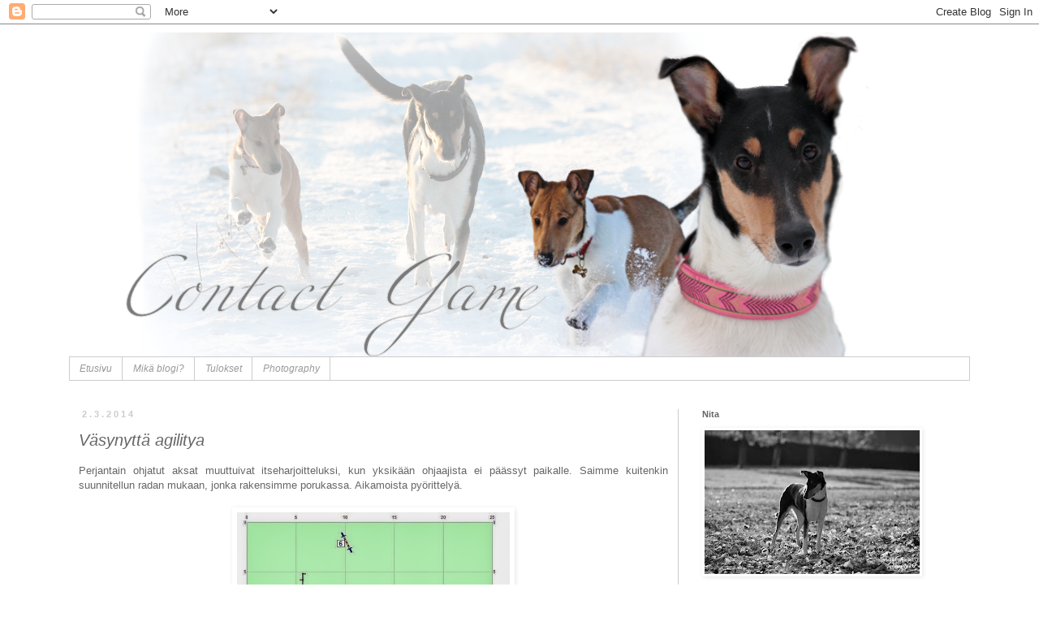

--- FILE ---
content_type: text/html; charset=UTF-8
request_url: https://contactgame.blogspot.com/2014/03/vasynytta-agilitya.html
body_size: 16863
content:
<!DOCTYPE html>
<html class='v2' dir='ltr' lang='fi'>
<head>
<link href='https://www.blogger.com/static/v1/widgets/4128112664-css_bundle_v2.css' rel='stylesheet' type='text/css'/>
<meta content='width=1100' name='viewport'/>
<meta content='text/html; charset=UTF-8' http-equiv='Content-Type'/>
<meta content='blogger' name='generator'/>
<link href='https://contactgame.blogspot.com/favicon.ico' rel='icon' type='image/x-icon'/>
<link href='http://contactgame.blogspot.com/2014/03/vasynytta-agilitya.html' rel='canonical'/>
<link rel="alternate" type="application/atom+xml" title="Contact Game - Atom" href="https://contactgame.blogspot.com/feeds/posts/default" />
<link rel="alternate" type="application/rss+xml" title="Contact Game - RSS" href="https://contactgame.blogspot.com/feeds/posts/default?alt=rss" />
<link rel="service.post" type="application/atom+xml" title="Contact Game - Atom" href="https://www.blogger.com/feeds/2094006279256629441/posts/default" />

<link rel="alternate" type="application/atom+xml" title="Contact Game - Atom" href="https://contactgame.blogspot.com/feeds/3301298349962054274/comments/default" />
<!--Can't find substitution for tag [blog.ieCssRetrofitLinks]-->
<link href='https://blogger.googleusercontent.com/img/b/R29vZ2xl/AVvXsEiyu7zXNeS5PUhErNDgVOvp-RA9O_ZY8SKX_mB5193H1JACvoO906kmdzK-DSL42f-Hkzz7XknOxrRKvv6MHpnAzF1hLrBvqbf5FKUYJ47ONrLqtehqcnswLm9tLxrIK0rv49coVnPVA8Y/s1600/V__5185.jpg' rel='image_src'/>
<meta content='http://contactgame.blogspot.com/2014/03/vasynytta-agilitya.html' property='og:url'/>
<meta content='Väsynyttä agilitya' property='og:title'/>
<meta content=' Perjantain ohjatut aksat muuttuivat itseharjoitteluksi, kun yksikään ohjaajista ei päässyt paikalle. Saimme kuitenkin suunnitellun radan mu...' property='og:description'/>
<meta content='https://blogger.googleusercontent.com/img/b/R29vZ2xl/AVvXsEiyu7zXNeS5PUhErNDgVOvp-RA9O_ZY8SKX_mB5193H1JACvoO906kmdzK-DSL42f-Hkzz7XknOxrRKvv6MHpnAzF1hLrBvqbf5FKUYJ47ONrLqtehqcnswLm9tLxrIK0rv49coVnPVA8Y/w1200-h630-p-k-no-nu/V__5185.jpg' property='og:image'/>
<title>Contact Game: Väsynyttä agilitya</title>
<style id='page-skin-1' type='text/css'><!--
/*
-----------------------------------------------
Blogger Template Style
Name:     Simple
Designer: Blogger
URL:      www.blogger.com
----------------------------------------------- */
/* Content
----------------------------------------------- */
body {
font: normal normal 12px 'Trebuchet MS', Trebuchet, Verdana, sans-serif;
color: #666666;
background: transparent none repeat scroll top left;
padding: 0 0 0 0;
}
html body .region-inner {
min-width: 0;
max-width: 100%;
width: auto;
}
h2 {
font-size: 22px;
}
a:link {
text-decoration:none;
color: #2288bb;
}
a:visited {
text-decoration:none;
color: #888888;
}
a:hover {
text-decoration:underline;
color: #33aaff;
}
.body-fauxcolumn-outer .fauxcolumn-inner {
background: transparent none repeat scroll top left;
_background-image: none;
}
.body-fauxcolumn-outer .cap-top {
position: absolute;
z-index: 1;
height: 400px;
width: 100%;
}
.body-fauxcolumn-outer .cap-top .cap-left {
width: 100%;
background: transparent none repeat-x scroll top left;
_background-image: none;
}
.content-outer {
-moz-box-shadow: 0 0 0 rgba(0, 0, 0, .15);
-webkit-box-shadow: 0 0 0 rgba(0, 0, 0, .15);
-goog-ms-box-shadow: 0 0 0 #333333;
box-shadow: 0 0 0 rgba(0, 0, 0, .15);
margin-bottom: 1px;
}
.content-inner {
padding: 10px 40px;
}
.content-inner {
background-color: transparent;
}
/* Header
----------------------------------------------- */
.header-outer {
background: transparent none repeat-x scroll 0 -400px;
_background-image: none;
}
.Header h1 {
font: normal normal 40px 'Trebuchet MS',Trebuchet,Verdana,sans-serif;
color: transparent;
text-shadow: 0 0 0 rgba(0, 0, 0, .2);
}
.Header h1 a {
color: transparent;
}
.Header .description {
font-size: 18px;
color: #000000;
}
.header-inner .Header .titlewrapper {
padding: 22px 0;
}
.header-inner .Header .descriptionwrapper {
padding: 0 0;
}
/* Tabs
----------------------------------------------- */
.tabs-inner .section:first-child {
border-top: 0 solid #cccccc;
}
.tabs-inner .section:first-child ul {
margin-top: -1px;
border-top: 1px solid #cccccc;
border-left: 1px solid #cccccc;
border-right: 1px solid #cccccc;
}
.tabs-inner .widget ul {
background: transparent none repeat-x scroll 0 -800px;
_background-image: none;
border-bottom: 1px solid #cccccc;
margin-top: 0;
margin-left: -30px;
margin-right: -30px;
}
.tabs-inner .widget li a {
display: inline-block;
padding: .6em 1em;
font: italic normal 12px 'Trebuchet MS', Trebuchet, sans-serif;
color: #999999;
border-left: 1px solid transparent;
border-right: 1px solid #cccccc;
}
.tabs-inner .widget li:first-child a {
border-left: none;
}
.tabs-inner .widget li.selected a, .tabs-inner .widget li a:hover {
color: #666666;
background-color: #f3f3f3;
text-decoration: none;
}
/* Columns
----------------------------------------------- */
.main-outer {
border-top: 0 solid #cccccc;
}
.fauxcolumn-left-outer .fauxcolumn-inner {
border-right: 1px solid #cccccc;
}
.fauxcolumn-right-outer .fauxcolumn-inner {
border-left: 1px solid #cccccc;
}
/* Headings
----------------------------------------------- */
div.widget > h2,
div.widget h2.title {
margin: 0 0 1em 0;
font: normal bold 11px 'Trebuchet MS',Trebuchet,Verdana,sans-serif;
color: #666666;
}
/* Widgets
----------------------------------------------- */
.widget .zippy {
color: #999999;
text-shadow: 2px 2px 1px rgba(0, 0, 0, .1);
}
.widget .popular-posts ul {
list-style: none;
}
/* Posts
----------------------------------------------- */
h2.date-header {
font: normal bold 11px Arial, Tahoma, Helvetica, FreeSans, sans-serif;
}
.date-header span {
background-color: #ffffff;
color: #cccccc;
padding: 0.4em;
letter-spacing: 3px;
margin: inherit;
}
.main-inner {
padding-top: 35px;
padding-bottom: 65px;
}
.main-inner .column-center-inner {
padding: 0 0;
}
.main-inner .column-center-inner .section {
margin: 0 1em;
}
.post {
margin: 0 0 45px 0;
}
h3.post-title, .comments h4 {
font: italic normal 20px 'Trebuchet MS', Trebuchet, sans-serif;
margin: .75em 0 0;
}
.post-body {
font-size: 110%;
line-height: 1.4;
position: relative;
}
.post-body img, .post-body .tr-caption-container, .Profile img, .Image img,
.BlogList .item-thumbnail img {
padding: 2px;
background: transparent;
border: 1px solid transparent;
-moz-box-shadow: 1px 1px 5px rgba(0, 0, 0, .1);
-webkit-box-shadow: 1px 1px 5px rgba(0, 0, 0, .1);
box-shadow: 1px 1px 5px rgba(0, 0, 0, .1);
}
.post-body img, .post-body .tr-caption-container {
padding: 5px;
}
.post-body .tr-caption-container {
color: transparent;
}
.post-body .tr-caption-container img {
padding: 0;
background: transparent;
border: none;
-moz-box-shadow: 0 0 0 rgba(0, 0, 0, .1);
-webkit-box-shadow: 0 0 0 rgba(0, 0, 0, .1);
box-shadow: 0 0 0 rgba(0, 0, 0, .1);
}
.post-header {
margin: 0 0 1.5em;
line-height: 1.6;
font-size: 90%;
}
.post-footer {
margin: 20px -2px 0;
padding: 5px 10px;
color: #666666;
background-color: transparent;
border-bottom: 1px solid #eeeeee;
line-height: 1.6;
font-size: 90%;
}
#comments .comment-author {
padding-top: 1.5em;
border-top: 1px solid #cccccc;
background-position: 0 1.5em;
}
#comments .comment-author:first-child {
padding-top: 0;
border-top: none;
}
.avatar-image-container {
margin: .2em 0 0;
}
#comments .avatar-image-container img {
border: 1px solid transparent;
}
/* Comments
----------------------------------------------- */
.comments .comments-content .icon.blog-author {
background-repeat: no-repeat;
background-image: url([data-uri]);
}
.comments .comments-content .loadmore a {
border-top: 1px solid #999999;
border-bottom: 1px solid #999999;
}
.comments .comment-thread.inline-thread {
background-color: transparent;
}
.comments .continue {
border-top: 2px solid #999999;
}
/* Accents
---------------------------------------------- */
.section-columns td.columns-cell {
border-left: 1px solid #cccccc;
}
.blog-pager {
background: transparent url(//www.blogblog.com/1kt/simple/paging_dot.png) repeat-x scroll top center;
}
.blog-pager-older-link, .home-link,
.blog-pager-newer-link {
background-color: transparent;
padding: 5px;
}
.footer-outer {
border-top: 1px dashed #bbbbbb;
}
/* Mobile
----------------------------------------------- */
body.mobile  {
background-size: auto;
}
.mobile .body-fauxcolumn-outer {
background: transparent none repeat scroll top left;
}
.mobile .body-fauxcolumn-outer .cap-top {
background-size: 100% auto;
}
.mobile .content-outer {
-webkit-box-shadow: 0 0 3px rgba(0, 0, 0, .15);
box-shadow: 0 0 3px rgba(0, 0, 0, .15);
}
.mobile .tabs-inner .widget ul {
margin-left: 0;
margin-right: 0;
}
.mobile .post {
margin: 0;
}
.mobile .main-inner .column-center-inner .section {
margin: 0;
}
.mobile .date-header span {
padding: 0.1em 10px;
margin: 0 -10px;
}
.mobile h3.post-title {
margin: 0;
}
.mobile .blog-pager {
background: transparent none no-repeat scroll top center;
}
.mobile .footer-outer {
border-top: none;
}
.mobile .main-inner, .mobile .footer-inner {
background-color: transparent;
}
.mobile-index-contents {
color: #666666;
}
.mobile-link-button {
background-color: #2288bb;
}
.mobile-link-button a:link, .mobile-link-button a:visited {
color: #ffffff;
}
.mobile .tabs-inner .section:first-child {
border-top: none;
}
.mobile .tabs-inner .PageList .widget-content {
background-color: #f3f3f3;
color: #666666;
border-top: 1px solid #cccccc;
border-bottom: 1px solid #cccccc;
}
.mobile .tabs-inner .PageList .widget-content .pagelist-arrow {
border-left: 1px solid #cccccc;
}

--></style>
<style id='template-skin-1' type='text/css'><!--
body {
min-width: 1190px;
}
.content-outer, .content-fauxcolumn-outer, .region-inner {
min-width: 1190px;
max-width: 1190px;
_width: 1190px;
}
.main-inner .columns {
padding-left: 0px;
padding-right: 360px;
}
.main-inner .fauxcolumn-center-outer {
left: 0px;
right: 360px;
/* IE6 does not respect left and right together */
_width: expression(this.parentNode.offsetWidth -
parseInt("0px") -
parseInt("360px") + 'px');
}
.main-inner .fauxcolumn-left-outer {
width: 0px;
}
.main-inner .fauxcolumn-right-outer {
width: 360px;
}
.main-inner .column-left-outer {
width: 0px;
right: 100%;
margin-left: -0px;
}
.main-inner .column-right-outer {
width: 360px;
margin-right: -360px;
}
#layout {
min-width: 0;
}
#layout .content-outer {
min-width: 0;
width: 800px;
}
#layout .region-inner {
min-width: 0;
width: auto;
}
body#layout div.add_widget {
padding: 8px;
}
body#layout div.add_widget a {
margin-left: 32px;
}
--></style>
<link href='https://www.blogger.com/dyn-css/authorization.css?targetBlogID=2094006279256629441&amp;zx=c024b0a6-ee95-40e0-8db2-b908e24b62f7' media='none' onload='if(media!=&#39;all&#39;)media=&#39;all&#39;' rel='stylesheet'/><noscript><link href='https://www.blogger.com/dyn-css/authorization.css?targetBlogID=2094006279256629441&amp;zx=c024b0a6-ee95-40e0-8db2-b908e24b62f7' rel='stylesheet'/></noscript>
<meta name='google-adsense-platform-account' content='ca-host-pub-1556223355139109'/>
<meta name='google-adsense-platform-domain' content='blogspot.com'/>

</head>
<body class='loading variant-simplysimple'>
<div class='navbar section' id='navbar' name='Navigointipalkki'><div class='widget Navbar' data-version='1' id='Navbar1'><script type="text/javascript">
    function setAttributeOnload(object, attribute, val) {
      if(window.addEventListener) {
        window.addEventListener('load',
          function(){ object[attribute] = val; }, false);
      } else {
        window.attachEvent('onload', function(){ object[attribute] = val; });
      }
    }
  </script>
<div id="navbar-iframe-container"></div>
<script type="text/javascript" src="https://apis.google.com/js/platform.js"></script>
<script type="text/javascript">
      gapi.load("gapi.iframes:gapi.iframes.style.bubble", function() {
        if (gapi.iframes && gapi.iframes.getContext) {
          gapi.iframes.getContext().openChild({
              url: 'https://www.blogger.com/navbar/2094006279256629441?po\x3d3301298349962054274\x26origin\x3dhttps://contactgame.blogspot.com',
              where: document.getElementById("navbar-iframe-container"),
              id: "navbar-iframe"
          });
        }
      });
    </script><script type="text/javascript">
(function() {
var script = document.createElement('script');
script.type = 'text/javascript';
script.src = '//pagead2.googlesyndication.com/pagead/js/google_top_exp.js';
var head = document.getElementsByTagName('head')[0];
if (head) {
head.appendChild(script);
}})();
</script>
</div></div>
<div class='body-fauxcolumns'>
<div class='fauxcolumn-outer body-fauxcolumn-outer'>
<div class='cap-top'>
<div class='cap-left'></div>
<div class='cap-right'></div>
</div>
<div class='fauxborder-left'>
<div class='fauxborder-right'></div>
<div class='fauxcolumn-inner'>
</div>
</div>
<div class='cap-bottom'>
<div class='cap-left'></div>
<div class='cap-right'></div>
</div>
</div>
</div>
<div class='content'>
<div class='content-fauxcolumns'>
<div class='fauxcolumn-outer content-fauxcolumn-outer'>
<div class='cap-top'>
<div class='cap-left'></div>
<div class='cap-right'></div>
</div>
<div class='fauxborder-left'>
<div class='fauxborder-right'></div>
<div class='fauxcolumn-inner'>
</div>
</div>
<div class='cap-bottom'>
<div class='cap-left'></div>
<div class='cap-right'></div>
</div>
</div>
</div>
<div class='content-outer'>
<div class='content-cap-top cap-top'>
<div class='cap-left'></div>
<div class='cap-right'></div>
</div>
<div class='fauxborder-left content-fauxborder-left'>
<div class='fauxborder-right content-fauxborder-right'></div>
<div class='content-inner'>
<header>
<div class='header-outer'>
<div class='header-cap-top cap-top'>
<div class='cap-left'></div>
<div class='cap-right'></div>
</div>
<div class='fauxborder-left header-fauxborder-left'>
<div class='fauxborder-right header-fauxborder-right'></div>
<div class='region-inner header-inner'>
<div class='header section' id='header' name='Otsikko'><div class='widget Header' data-version='1' id='Header1'>
<div id='header-inner'>
<a href='https://contactgame.blogspot.com/' style='display: block'>
<img alt='Contact Game' height='400px; ' id='Header1_headerimg' src='https://blogger.googleusercontent.com/img/b/R29vZ2xl/AVvXsEi9SEOChe8WsDPnqk-Xr4DJWs8dw5bsob1VrxhNvuRxCTfBuGP5fMQ8ycuPWOW1jFgt6Zl89d8frZVP8Wmny2HeN6m4Zf9sVwZceqJpdi1usHMKRpMKV1jlQfSA1nkmoNWik0paSR0IrR4/s1600/Image1.png' style='display: block' width='1200px; '/>
</a>
</div>
</div></div>
</div>
</div>
<div class='header-cap-bottom cap-bottom'>
<div class='cap-left'></div>
<div class='cap-right'></div>
</div>
</div>
</header>
<div class='tabs-outer'>
<div class='tabs-cap-top cap-top'>
<div class='cap-left'></div>
<div class='cap-right'></div>
</div>
<div class='fauxborder-left tabs-fauxborder-left'>
<div class='fauxborder-right tabs-fauxborder-right'></div>
<div class='region-inner tabs-inner'>
<div class='tabs section' id='crosscol' name='Kaikki sarakkeet'><div class='widget PageList' data-version='1' id='PageList1'>
<h2>Sivut</h2>
<div class='widget-content'>
<ul>
<li>
<a href='https://contactgame.blogspot.com/'>Etusivu</a>
</li>
<li>
<a href='https://contactgame.blogspot.com/p/mika-blogi.html'>Mikä blogi?</a>
</li>
<li>
<a href='https://contactgame.blogspot.com/p/tulokset_10.html'>Tulokset</a>
</li>
<li>
<a href='https://contactgame.blogspot.com/p/kuvagalleria.html'>Photography</a>
</li>
</ul>
<div class='clear'></div>
</div>
</div></div>
<div class='tabs no-items section' id='crosscol-overflow' name='Cross-Column 2'></div>
</div>
</div>
<div class='tabs-cap-bottom cap-bottom'>
<div class='cap-left'></div>
<div class='cap-right'></div>
</div>
</div>
<div class='main-outer'>
<div class='main-cap-top cap-top'>
<div class='cap-left'></div>
<div class='cap-right'></div>
</div>
<div class='fauxborder-left main-fauxborder-left'>
<div class='fauxborder-right main-fauxborder-right'></div>
<div class='region-inner main-inner'>
<div class='columns fauxcolumns'>
<div class='fauxcolumn-outer fauxcolumn-center-outer'>
<div class='cap-top'>
<div class='cap-left'></div>
<div class='cap-right'></div>
</div>
<div class='fauxborder-left'>
<div class='fauxborder-right'></div>
<div class='fauxcolumn-inner'>
</div>
</div>
<div class='cap-bottom'>
<div class='cap-left'></div>
<div class='cap-right'></div>
</div>
</div>
<div class='fauxcolumn-outer fauxcolumn-left-outer'>
<div class='cap-top'>
<div class='cap-left'></div>
<div class='cap-right'></div>
</div>
<div class='fauxborder-left'>
<div class='fauxborder-right'></div>
<div class='fauxcolumn-inner'>
</div>
</div>
<div class='cap-bottom'>
<div class='cap-left'></div>
<div class='cap-right'></div>
</div>
</div>
<div class='fauxcolumn-outer fauxcolumn-right-outer'>
<div class='cap-top'>
<div class='cap-left'></div>
<div class='cap-right'></div>
</div>
<div class='fauxborder-left'>
<div class='fauxborder-right'></div>
<div class='fauxcolumn-inner'>
</div>
</div>
<div class='cap-bottom'>
<div class='cap-left'></div>
<div class='cap-right'></div>
</div>
</div>
<!-- corrects IE6 width calculation -->
<div class='columns-inner'>
<div class='column-center-outer'>
<div class='column-center-inner'>
<div class='main section' id='main' name='Ensisijainen'><div class='widget Blog' data-version='1' id='Blog1'>
<div class='blog-posts hfeed'>

          <div class="date-outer">
        
<h2 class='date-header'><span>2.3.2014</span></h2>

          <div class="date-posts">
        
<div class='post-outer'>
<div class='post hentry uncustomized-post-template' itemprop='blogPost' itemscope='itemscope' itemtype='http://schema.org/BlogPosting'>
<meta content='https://blogger.googleusercontent.com/img/b/R29vZ2xl/AVvXsEiyu7zXNeS5PUhErNDgVOvp-RA9O_ZY8SKX_mB5193H1JACvoO906kmdzK-DSL42f-Hkzz7XknOxrRKvv6MHpnAzF1hLrBvqbf5FKUYJ47ONrLqtehqcnswLm9tLxrIK0rv49coVnPVA8Y/s1600/V__5185.jpg' itemprop='image_url'/>
<meta content='2094006279256629441' itemprop='blogId'/>
<meta content='3301298349962054274' itemprop='postId'/>
<a name='3301298349962054274'></a>
<h3 class='post-title entry-title' itemprop='name'>
Väsynyttä agilitya
</h3>
<div class='post-header'>
<div class='post-header-line-1'></div>
</div>
<div class='post-body entry-content' id='post-body-3301298349962054274' itemprop='description articleBody'>
<div style="text-align: justify;">
Perjantain ohjatut aksat muuttuivat itseharjoitteluksi, kun yksikään ohjaajista ei päässyt paikalle. Saimme kuitenkin suunnitellun radan mukaan, jonka rakensimme porukassa. Aikamoista pyörittelyä.</div>
<br />
<div class="separator" style="clear: both; text-align: center;">
<a href="https://blogger.googleusercontent.com/img/b/R29vZ2xl/AVvXsEiyu7zXNeS5PUhErNDgVOvp-RA9O_ZY8SKX_mB5193H1JACvoO906kmdzK-DSL42f-Hkzz7XknOxrRKvv6MHpnAzF1hLrBvqbf5FKUYJ47ONrLqtehqcnswLm9tLxrIK0rv49coVnPVA8Y/s1600/V__5185.jpg" imageanchor="1" style="margin-left: 1em; margin-right: 1em;"><img border="0" height="400" src="https://blogger.googleusercontent.com/img/b/R29vZ2xl/AVvXsEiyu7zXNeS5PUhErNDgVOvp-RA9O_ZY8SKX_mB5193H1JACvoO906kmdzK-DSL42f-Hkzz7XknOxrRKvv6MHpnAzF1hLrBvqbf5FKUYJ47ONrLqtehqcnswLm9tLxrIK0rv49coVnPVA8Y/s1600/V__5185.jpg" width="336" /></a></div>
<br />
<br />
<iframe allowfullscreen="" frameborder="0" height="360" src="//www.youtube.com/embed/6Lc8V323RgA" width="620"></iframe>

<br />
<br />
<div style="text-align: justify;">
Jälkeepäin ajateltuna en ymmärrä miksi en tehnyt pakkovalssia toiselta puolelta?! Olisi ollut helpompi koiralle putkeen mentäessä kun ei enää tarvitsisi takaaleikata ja koira osaisi aavistaa jo kumpaan suuntaan putken jälkeen mennään. Onneksi tuossa saatiin hyvä tulos toisella kerralla.</div>
<div style="text-align: justify;">
Nro 7 takaakierto oli aivan oma moka kun videolta katsoo, ohjaan koiran aivan selkeästi hyppäämään sen suoraan. Yleensä Nitan pimeät putkikulmat ovat todella hyvät kun putkihakuinen koira on, mutta nyt ei onnannut 10 putkella - olisi pitänyt itse ohjata enemmän isolla keilakaarella.</div>
<div style="text-align: justify;">
Paljon hyviäkin kohtia, mutta paljon taas haahuilua (mikä toi putken yli hyppääminen on...?). Nita oli selkeästi normaalia vaisumpi ja vireystila laskenut puolella. Se väsähti nopeasti eikä hommat enää kiinnostanut. Sellainen se on nyt ollut muissakin tilanteissa jo jonkun aikaan.&nbsp;</div>
<div style="text-align: justify;">
<br /></div>
<div style="text-align: justify;">
Nyt tarvittaisiin kyllä niitä onnistumisia radalle. Nita on vaisumpi + vaikeammat radat = ei paljon onnistumisia -&gt; koiraa ei pääse palkkaamaan yhtä useasti. Nyt pitäisi saada suoraviivaisempia ja "helpompia" ratatreenejä, jotta saadaan taas into kasvamaan. Juoksut toisivat mukavan tauon treeneihin.</div>
<div style="text-align: justify;">
<br /></div>
<div style="text-align: justify;">
Nitan juoksuja nyt kovasti jo "odotellaan". Koira on ollut vaisumpi jo noin kk ajan ja ekoista juoksuista on jo kohta 11kk. Ehkäpä ne sieltä vielä tulevat?</div>
<div style="text-align: justify;">
<br /></div>
<div style="text-align: justify;">
Mietinnässä on myös Nitan ruoka ja vitaamiinien tarve. Eläimet kuten ihmisetkin saavat huomattavasti vähemmän vitamiineja talvikaudella ja talvikarvan ylläpitäminen koiralla vaatii energiavarastoja enemmän. Ajattelin käydä taas B-vitamiiniseoksen käydä Hööksistä hakemassa Nitalle lopputalvikaudeksi, viime kerran kokeillu osoittautui sen verran toimivaksi ainakin karvan laadun kohdalla.<br />
<br />
<b><i>Jos jollakin on suositella kurssia tai yksäriä agilityn tiimoilta niin laittakaahan kommenttiboksiin viestiä! :)</i></b><br />
<br /></div>
<div style='clear: both;'></div>
</div>
<div class='post-footer'>
<div class='post-footer-line post-footer-line-1'>
<span class='post-author vcard'>
Terkuin,
<span class='fn' itemprop='author' itemscope='itemscope' itemtype='http://schema.org/Person'>
<meta content='https://www.blogger.com/profile/08106774944566617331' itemprop='url'/>
<a class='g-profile' href='https://www.blogger.com/profile/08106774944566617331' rel='author' title='author profile'>
<span itemprop='name'>Johanna</span>
</a>
</span>
</span>
<span class='post-timestamp'>
klo
<meta content='http://contactgame.blogspot.com/2014/03/vasynytta-agilitya.html' itemprop='url'/>
<a class='timestamp-link' href='https://contactgame.blogspot.com/2014/03/vasynytta-agilitya.html' rel='bookmark' title='permanent link'><abbr class='published' itemprop='datePublished' title='2014-03-02T12:00:00+02:00'>12.00</abbr></a>
</span>
<span class='post-comment-link'>
</span>
<span class='post-icons'>
<span class='item-control blog-admin pid-1041094672'>
<a href='https://www.blogger.com/post-edit.g?blogID=2094006279256629441&postID=3301298349962054274&from=pencil' title='Muokkaa tekstiä'>
<img alt='' class='icon-action' height='18' src='https://resources.blogblog.com/img/icon18_edit_allbkg.gif' width='18'/>
</a>
</span>
</span>
<div class='post-share-buttons goog-inline-block'>
<a class='goog-inline-block share-button sb-email' href='https://www.blogger.com/share-post.g?blogID=2094006279256629441&postID=3301298349962054274&target=email' target='_blank' title='Kohteen lähettäminen sähköpostitse'><span class='share-button-link-text'>Kohteen lähettäminen sähköpostitse</span></a><a class='goog-inline-block share-button sb-blog' href='https://www.blogger.com/share-post.g?blogID=2094006279256629441&postID=3301298349962054274&target=blog' onclick='window.open(this.href, "_blank", "height=270,width=475"); return false;' target='_blank' title='Bloggaa tästä!'><span class='share-button-link-text'>Bloggaa tästä!</span></a><a class='goog-inline-block share-button sb-twitter' href='https://www.blogger.com/share-post.g?blogID=2094006279256629441&postID=3301298349962054274&target=twitter' target='_blank' title='Jaa X:ssä'><span class='share-button-link-text'>Jaa X:ssä</span></a><a class='goog-inline-block share-button sb-facebook' href='https://www.blogger.com/share-post.g?blogID=2094006279256629441&postID=3301298349962054274&target=facebook' onclick='window.open(this.href, "_blank", "height=430,width=640"); return false;' target='_blank' title='Jaa Facebookiin'><span class='share-button-link-text'>Jaa Facebookiin</span></a><a class='goog-inline-block share-button sb-pinterest' href='https://www.blogger.com/share-post.g?blogID=2094006279256629441&postID=3301298349962054274&target=pinterest' target='_blank' title='Jaa Pinterestiin'><span class='share-button-link-text'>Jaa Pinterestiin</span></a>
</div>
</div>
<div class='post-footer-line post-footer-line-2'>
<span class='post-labels'>
Tunnisteet:
<a href='https://contactgame.blogspot.com/search/label/agility' rel='tag'>agility</a>,
<a href='https://contactgame.blogspot.com/search/label/juoksut' rel='tag'>juoksut</a>,
<a href='https://contactgame.blogspot.com/search/label/video' rel='tag'>video</a>
</span>
</div>
<div class='post-footer-line post-footer-line-3'>
<span class='post-location'>
</span>
</div>
</div>
</div>
<div class='comments' id='comments'>
<a name='comments'></a>
<h4>6 kommenttia:</h4>
<div class='comments-content'>
<script async='async' src='' type='text/javascript'></script>
<script type='text/javascript'>
    (function() {
      var items = null;
      var msgs = null;
      var config = {};

// <![CDATA[
      var cursor = null;
      if (items && items.length > 0) {
        cursor = parseInt(items[items.length - 1].timestamp) + 1;
      }

      var bodyFromEntry = function(entry) {
        var text = (entry &&
                    ((entry.content && entry.content.$t) ||
                     (entry.summary && entry.summary.$t))) ||
            '';
        if (entry && entry.gd$extendedProperty) {
          for (var k in entry.gd$extendedProperty) {
            if (entry.gd$extendedProperty[k].name == 'blogger.contentRemoved') {
              return '<span class="deleted-comment">' + text + '</span>';
            }
          }
        }
        return text;
      }

      var parse = function(data) {
        cursor = null;
        var comments = [];
        if (data && data.feed && data.feed.entry) {
          for (var i = 0, entry; entry = data.feed.entry[i]; i++) {
            var comment = {};
            // comment ID, parsed out of the original id format
            var id = /blog-(\d+).post-(\d+)/.exec(entry.id.$t);
            comment.id = id ? id[2] : null;
            comment.body = bodyFromEntry(entry);
            comment.timestamp = Date.parse(entry.published.$t) + '';
            if (entry.author && entry.author.constructor === Array) {
              var auth = entry.author[0];
              if (auth) {
                comment.author = {
                  name: (auth.name ? auth.name.$t : undefined),
                  profileUrl: (auth.uri ? auth.uri.$t : undefined),
                  avatarUrl: (auth.gd$image ? auth.gd$image.src : undefined)
                };
              }
            }
            if (entry.link) {
              if (entry.link[2]) {
                comment.link = comment.permalink = entry.link[2].href;
              }
              if (entry.link[3]) {
                var pid = /.*comments\/default\/(\d+)\?.*/.exec(entry.link[3].href);
                if (pid && pid[1]) {
                  comment.parentId = pid[1];
                }
              }
            }
            comment.deleteclass = 'item-control blog-admin';
            if (entry.gd$extendedProperty) {
              for (var k in entry.gd$extendedProperty) {
                if (entry.gd$extendedProperty[k].name == 'blogger.itemClass') {
                  comment.deleteclass += ' ' + entry.gd$extendedProperty[k].value;
                } else if (entry.gd$extendedProperty[k].name == 'blogger.displayTime') {
                  comment.displayTime = entry.gd$extendedProperty[k].value;
                }
              }
            }
            comments.push(comment);
          }
        }
        return comments;
      };

      var paginator = function(callback) {
        if (hasMore()) {
          var url = config.feed + '?alt=json&v=2&orderby=published&reverse=false&max-results=50';
          if (cursor) {
            url += '&published-min=' + new Date(cursor).toISOString();
          }
          window.bloggercomments = function(data) {
            var parsed = parse(data);
            cursor = parsed.length < 50 ? null
                : parseInt(parsed[parsed.length - 1].timestamp) + 1
            callback(parsed);
            window.bloggercomments = null;
          }
          url += '&callback=bloggercomments';
          var script = document.createElement('script');
          script.type = 'text/javascript';
          script.src = url;
          document.getElementsByTagName('head')[0].appendChild(script);
        }
      };
      var hasMore = function() {
        return !!cursor;
      };
      var getMeta = function(key, comment) {
        if ('iswriter' == key) {
          var matches = !!comment.author
              && comment.author.name == config.authorName
              && comment.author.profileUrl == config.authorUrl;
          return matches ? 'true' : '';
        } else if ('deletelink' == key) {
          return config.baseUri + '/comment/delete/'
               + config.blogId + '/' + comment.id;
        } else if ('deleteclass' == key) {
          return comment.deleteclass;
        }
        return '';
      };

      var replybox = null;
      var replyUrlParts = null;
      var replyParent = undefined;

      var onReply = function(commentId, domId) {
        if (replybox == null) {
          // lazily cache replybox, and adjust to suit this style:
          replybox = document.getElementById('comment-editor');
          if (replybox != null) {
            replybox.height = '250px';
            replybox.style.display = 'block';
            replyUrlParts = replybox.src.split('#');
          }
        }
        if (replybox && (commentId !== replyParent)) {
          replybox.src = '';
          document.getElementById(domId).insertBefore(replybox, null);
          replybox.src = replyUrlParts[0]
              + (commentId ? '&parentID=' + commentId : '')
              + '#' + replyUrlParts[1];
          replyParent = commentId;
        }
      };

      var hash = (window.location.hash || '#').substring(1);
      var startThread, targetComment;
      if (/^comment-form_/.test(hash)) {
        startThread = hash.substring('comment-form_'.length);
      } else if (/^c[0-9]+$/.test(hash)) {
        targetComment = hash.substring(1);
      }

      // Configure commenting API:
      var configJso = {
        'maxDepth': config.maxThreadDepth
      };
      var provider = {
        'id': config.postId,
        'data': items,
        'loadNext': paginator,
        'hasMore': hasMore,
        'getMeta': getMeta,
        'onReply': onReply,
        'rendered': true,
        'initComment': targetComment,
        'initReplyThread': startThread,
        'config': configJso,
        'messages': msgs
      };

      var render = function() {
        if (window.goog && window.goog.comments) {
          var holder = document.getElementById('comment-holder');
          window.goog.comments.render(holder, provider);
        }
      };

      // render now, or queue to render when library loads:
      if (window.goog && window.goog.comments) {
        render();
      } else {
        window.goog = window.goog || {};
        window.goog.comments = window.goog.comments || {};
        window.goog.comments.loadQueue = window.goog.comments.loadQueue || [];
        window.goog.comments.loadQueue.push(render);
      }
    })();
// ]]>
  </script>
<div id='comment-holder'>
<div class="comment-thread toplevel-thread"><ol id="top-ra"><li class="comment" id="c6702490769614676805"><div class="avatar-image-container"><img src="//blogger.googleusercontent.com/img/b/R29vZ2xl/AVvXsEieMqLeGE2yVHEwYyW4gc8bU6nKL-2ojLhFAcAH_SjAz9OKvp8tygV9Has-sx-GJv5Zwr3GBBfM2gS5JD39fuP7anNk7cAsVl9cZ04lZq5o8bK9Fux10HVLhKOqrCB1Ug/s45-c/429arvopieni.jpg" alt=""/></div><div class="comment-block"><div class="comment-header"><cite class="user"><a href="https://www.blogger.com/profile/02713626236069098563" rel="nofollow">Miisa</a></cite><span class="icon user "></span><span class="datetime secondary-text"><a rel="nofollow" href="https://contactgame.blogspot.com/2014/03/vasynytta-agilitya.html?showComment=1393771831678#c6702490769614676805">2.3.14</a></span></div><p class="comment-content">Mä lisäisin ennemin öljyjä ruokaan. Esim pellavasiemenöljy ja vehnänalkioöljy yhdessä ja viel vaik Jahti&amp;Vahti omegaöljy olis hyviä :) Koirilla on ruuissa niin paljon lisättyjä vitamiineja et harvoi ainakaan nuoret silleen niitä tarvii. Öljyjä kylläkin.</p><span class="comment-actions secondary-text"><a class="comment-reply" target="_self" data-comment-id="6702490769614676805">Vastaa</a><span class="item-control blog-admin blog-admin pid-1003137188"><a target="_self" href="https://www.blogger.com/comment/delete/2094006279256629441/6702490769614676805">Poista</a></span></span></div><div class="comment-replies"><div id="c6702490769614676805-rt" class="comment-thread inline-thread"><span class="thread-toggle thread-expanded"><span class="thread-arrow"></span><span class="thread-count"><a target="_self">Vastaukset</a></span></span><ol id="c6702490769614676805-ra" class="thread-chrome thread-expanded"><div><li class="comment" id="c4688433375367717714"><div class="avatar-image-container"><img src="//blogger.googleusercontent.com/img/b/R29vZ2xl/AVvXsEiVJAMgK74nUe8RE2TED-Dgo-j6oW9vkcmozE6BYzpHM-HJ7j0eqvGEICvC69bvUAP8kY9k0h6rv6z2_Fe6GKMxV_7HlNC7235W4uTNDfDFncgB-SMjIoybnR1LQ2CSMw/s45-c/531645_506850216008880_589142521_n.jpg" alt=""/></div><div class="comment-block"><div class="comment-header"><cite class="user"><a href="https://www.blogger.com/profile/08106774944566617331" rel="nofollow">Johanna</a></cite><span class="icon user blog-author"></span><span class="datetime secondary-text"><a rel="nofollow" href="https://contactgame.blogspot.com/2014/03/vasynytta-agilitya.html?showComment=1393775438940#c4688433375367717714">2.3.14</a></span></div><p class="comment-content">Kirjoittaja on poistanut tämän kommentin.</p><span class="comment-actions secondary-text"><span class="item-control blog-admin blog-admin pid-1041094672"><a target="_self" href="https://www.blogger.com/comment/delete/2094006279256629441/4688433375367717714">Poista</a></span></span></div><div class="comment-replies"><div id="c4688433375367717714-rt" class="comment-thread inline-thread hidden"><span class="thread-toggle thread-expanded"><span class="thread-arrow"></span><span class="thread-count"><a target="_self">Vastaukset</a></span></span><ol id="c4688433375367717714-ra" class="thread-chrome thread-expanded"><div></div><div id="c4688433375367717714-continue" class="continue"><a class="comment-reply" target="_self" data-comment-id="4688433375367717714">Vastaa</a></div></ol></div></div><div class="comment-replybox-single" id="c4688433375367717714-ce"></div></li><li class="comment" id="c4771065206194686196"><div class="avatar-image-container"><img src="//blogger.googleusercontent.com/img/b/R29vZ2xl/AVvXsEiVJAMgK74nUe8RE2TED-Dgo-j6oW9vkcmozE6BYzpHM-HJ7j0eqvGEICvC69bvUAP8kY9k0h6rv6z2_Fe6GKMxV_7HlNC7235W4uTNDfDFncgB-SMjIoybnR1LQ2CSMw/s45-c/531645_506850216008880_589142521_n.jpg" alt=""/></div><div class="comment-block"><div class="comment-header"><cite class="user"><a href="https://www.blogger.com/profile/08106774944566617331" rel="nofollow">Johanna</a></cite><span class="icon user blog-author"></span><span class="datetime secondary-text"><a rel="nofollow" href="https://contactgame.blogspot.com/2014/03/vasynytta-agilitya.html?showComment=1393785016943#c4771065206194686196">2.3.14</a></span></div><p class="comment-content">Nita saa nappulaa kyl tosi vähän kun on paljon lihalla, sen takia tuota vitamiinilisää mietin etenkin näin talvikaudella.<br><br>Pellavasiemenöljy kuuluu Nitan normaaliin ruokavalioon, on nyt kyllä päässyt loppumaan ja syönyt pullon lohiöljyä :) Tuota vehnäalkioöljyä en ajatellutkaan, täytyypä tutkia..</p><span class="comment-actions secondary-text"><span class="item-control blog-admin blog-admin pid-1041094672"><a target="_self" href="https://www.blogger.com/comment/delete/2094006279256629441/4771065206194686196">Poista</a></span></span></div><div class="comment-replies"><div id="c4771065206194686196-rt" class="comment-thread inline-thread hidden"><span class="thread-toggle thread-expanded"><span class="thread-arrow"></span><span class="thread-count"><a target="_self">Vastaukset</a></span></span><ol id="c4771065206194686196-ra" class="thread-chrome thread-expanded"><div></div><div id="c4771065206194686196-continue" class="continue"><a class="comment-reply" target="_self" data-comment-id="4771065206194686196">Vastaa</a></div></ol></div></div><div class="comment-replybox-single" id="c4771065206194686196-ce"></div></li></div><div id="c6702490769614676805-continue" class="continue"><a class="comment-reply" target="_self" data-comment-id="6702490769614676805">Vastaa</a></div></ol></div></div><div class="comment-replybox-single" id="c6702490769614676805-ce"></div></li><li class="comment" id="c3527134283056086375"><div class="avatar-image-container"><img src="//blogger.googleusercontent.com/img/b/R29vZ2xl/AVvXsEieMqLeGE2yVHEwYyW4gc8bU6nKL-2ojLhFAcAH_SjAz9OKvp8tygV9Has-sx-GJv5Zwr3GBBfM2gS5JD39fuP7anNk7cAsVl9cZ04lZq5o8bK9Fux10HVLhKOqrCB1Ug/s45-c/429arvopieni.jpg" alt=""/></div><div class="comment-block"><div class="comment-header"><cite class="user"><a href="https://www.blogger.com/profile/02713626236069098563" rel="nofollow">Miisa</a></cite><span class="icon user "></span><span class="datetime secondary-text"><a rel="nofollow" href="https://contactgame.blogspot.com/2014/03/vasynytta-agilitya.html?showComment=1393786559193#c3527134283056086375">2.3.14</a></span></div><p class="comment-content">Niis olis joku hieno yhteisvaikutus kun aikanaan sain ton vinkin yhdeltä ruokintaan perehtyneemmältä ;) Eli 1/3 vehnänalkioöljyä ja 2/3 pellavasiemenöljyä. Lohiöljyä mä en anna kun annan lohta niin paljon mut sit annan kumminkin sitä jahtivahtia. Se on muuten edullista et jos kiinnostaa :)</p><span class="comment-actions secondary-text"><a class="comment-reply" target="_self" data-comment-id="3527134283056086375">Vastaa</a><span class="item-control blog-admin blog-admin pid-1003137188"><a target="_self" href="https://www.blogger.com/comment/delete/2094006279256629441/3527134283056086375">Poista</a></span></span></div><div class="comment-replies"><div id="c3527134283056086375-rt" class="comment-thread inline-thread"><span class="thread-toggle thread-expanded"><span class="thread-arrow"></span><span class="thread-count"><a target="_self">Vastaukset</a></span></span><ol id="c3527134283056086375-ra" class="thread-chrome thread-expanded"><div><li class="comment" id="c132085024020287534"><div class="avatar-image-container"><img src="//blogger.googleusercontent.com/img/b/R29vZ2xl/AVvXsEiVJAMgK74nUe8RE2TED-Dgo-j6oW9vkcmozE6BYzpHM-HJ7j0eqvGEICvC69bvUAP8kY9k0h6rv6z2_Fe6GKMxV_7HlNC7235W4uTNDfDFncgB-SMjIoybnR1LQ2CSMw/s45-c/531645_506850216008880_589142521_n.jpg" alt=""/></div><div class="comment-block"><div class="comment-header"><cite class="user"><a href="https://www.blogger.com/profile/08106774944566617331" rel="nofollow">Johanna</a></cite><span class="icon user blog-author"></span><span class="datetime secondary-text"><a rel="nofollow" href="https://contactgame.blogspot.com/2014/03/vasynytta-agilitya.html?showComment=1393788168492#c132085024020287534">2.3.14</a></span></div><p class="comment-content">Täytyypä toto vehnäalkioöljyä kokeilla. Mistä ostat sitä? Katoin et Hööksissä oli 500ml 20&#8364;.<br><br>Meille on passannut hyvin tuo Brit Care Salomon-Potato, kallista tosin, mutta tuntuu olevan hyvä ja kun syö paljon lihaa niin menekki nappulalla ei ole todellakaa ole paljoa :)</p><span class="comment-actions secondary-text"><span class="item-control blog-admin blog-admin pid-1041094672"><a target="_self" href="https://www.blogger.com/comment/delete/2094006279256629441/132085024020287534">Poista</a></span></span></div><div class="comment-replies"><div id="c132085024020287534-rt" class="comment-thread inline-thread hidden"><span class="thread-toggle thread-expanded"><span class="thread-arrow"></span><span class="thread-count"><a target="_self">Vastaukset</a></span></span><ol id="c132085024020287534-ra" class="thread-chrome thread-expanded"><div></div><div id="c132085024020287534-continue" class="continue"><a class="comment-reply" target="_self" data-comment-id="132085024020287534">Vastaa</a></div></ol></div></div><div class="comment-replybox-single" id="c132085024020287534-ce"></div></li></div><div id="c3527134283056086375-continue" class="continue"><a class="comment-reply" target="_self" data-comment-id="3527134283056086375">Vastaa</a></div></ol></div></div><div class="comment-replybox-single" id="c3527134283056086375-ce"></div></li><li class="comment" id="c6040436459269215655"><div class="avatar-image-container"><img src="//blogger.googleusercontent.com/img/b/R29vZ2xl/AVvXsEieMqLeGE2yVHEwYyW4gc8bU6nKL-2ojLhFAcAH_SjAz9OKvp8tygV9Has-sx-GJv5Zwr3GBBfM2gS5JD39fuP7anNk7cAsVl9cZ04lZq5o8bK9Fux10HVLhKOqrCB1Ug/s45-c/429arvopieni.jpg" alt=""/></div><div class="comment-block"><div class="comment-header"><cite class="user"><a href="https://www.blogger.com/profile/02713626236069098563" rel="nofollow">Miisa</a></cite><span class="icon user "></span><span class="datetime secondary-text"><a rel="nofollow" href="https://contactgame.blogspot.com/2014/03/vasynytta-agilitya.html?showComment=1393825635976#c6040436459269215655">3.3.14</a></span></div><p class="comment-content">Mä ostin ihan tollasesta ihmisten kaupasta kun halusin mukaan sitä lesitiiniä. Ja ostin siis tota kylmäpuristettua (onko sitä muutakin?). Iisoppi taitaa olla ton kaupan nimi mikä tääl Karkkilassa on mut siis tollanen terveyskauppa. Sitä Lesitiiniä on siis osassa öljyjä jo mukana mut voi ostaa pussissa niitä rakeita ja ne on kuulema oikein terveellisiä ihmisenkin nauttia :)</p><span class="comment-actions secondary-text"><a class="comment-reply" target="_self" data-comment-id="6040436459269215655">Vastaa</a><span class="item-control blog-admin blog-admin pid-1003137188"><a target="_self" href="https://www.blogger.com/comment/delete/2094006279256629441/6040436459269215655">Poista</a></span></span></div><div class="comment-replies"><div id="c6040436459269215655-rt" class="comment-thread inline-thread hidden"><span class="thread-toggle thread-expanded"><span class="thread-arrow"></span><span class="thread-count"><a target="_self">Vastaukset</a></span></span><ol id="c6040436459269215655-ra" class="thread-chrome thread-expanded"><div></div><div id="c6040436459269215655-continue" class="continue"><a class="comment-reply" target="_self" data-comment-id="6040436459269215655">Vastaa</a></div></ol></div></div><div class="comment-replybox-single" id="c6040436459269215655-ce"></div></li></ol><div id="top-continue" class="continue"><a class="comment-reply" target="_self">Lisää kommentti</a></div><div class="comment-replybox-thread" id="top-ce"></div><div class="loadmore hidden" data-post-id="3301298349962054274"><a target="_self">Lataa lisää...</a></div></div>
</div>
</div>
<p class='comment-footer'>
<div class='comment-form'>
<a name='comment-form'></a>
<p>
</p>
<a href='https://www.blogger.com/comment/frame/2094006279256629441?po=3301298349962054274&hl=fi&saa=85391&origin=https://contactgame.blogspot.com' id='comment-editor-src'></a>
<iframe allowtransparency='true' class='blogger-iframe-colorize blogger-comment-from-post' frameborder='0' height='410px' id='comment-editor' name='comment-editor' src='' width='100%'></iframe>
<script src='https://www.blogger.com/static/v1/jsbin/2841073395-comment_from_post_iframe.js' type='text/javascript'></script>
<script type='text/javascript'>
      BLOG_CMT_createIframe('https://www.blogger.com/rpc_relay.html');
    </script>
</div>
</p>
<div id='backlinks-container'>
<div id='Blog1_backlinks-container'>
</div>
</div>
</div>
</div>

        </div></div>
      
</div>
<div class='blog-pager' id='blog-pager'>
<span id='blog-pager-newer-link'>
<a class='blog-pager-newer-link' href='https://contactgame.blogspot.com/2014/03/note-for-myself.html' id='Blog1_blog-pager-newer-link' title='Uudempi teksti'>Uudempi teksti</a>
</span>
<span id='blog-pager-older-link'>
<a class='blog-pager-older-link' href='https://contactgame.blogspot.com/2014/03/kevat.html' id='Blog1_blog-pager-older-link' title='Vanhempi viesti'>Vanhempi viesti</a>
</span>
<a class='home-link' href='https://contactgame.blogspot.com/'>Etusivu</a>
</div>
<div class='clear'></div>
<div class='post-feeds'>
<div class='feed-links'>
Tilaa:
<a class='feed-link' href='https://contactgame.blogspot.com/feeds/3301298349962054274/comments/default' target='_blank' type='application/atom+xml'>Lähetä kommentteja (Atom)</a>
</div>
</div>
</div></div>
</div>
</div>
<div class='column-left-outer'>
<div class='column-left-inner'>
<aside>
</aside>
</div>
</div>
<div class='column-right-outer'>
<div class='column-right-inner'>
<aside>
<div class='sidebar section' id='sidebar-right-1'><div class='widget Image' data-version='1' id='Image1'>
<h2>Nita</h2>
<div class='widget-content'>
<a href='http://contactgame.blogspot.fi/p/nita.html'>
<img alt='Nita' height='177' id='Image1_img' src='https://blogger.googleusercontent.com/img/b/R29vZ2xl/AVvXsEgLs1iM4iJNsxyOSbBFUWWm2uZsyhyUIPnktIk3BN8pIr0ZCaSSGXyjv-vzah6kUNvunoeSJ99OKjGGO78DMRvgR0XOlk2syj17XkBcjy7aAz959evLG4I3-EGfRdSQRV5qpaukjm-UZeE/s265/IMG_6631+%25E2%2580%2593+kopio.JPG' width='265'/>
</a>
<br/>
</div>
<div class='clear'></div>
</div><div class='widget Image' data-version='1' id='Image3'>
<h2>Vicky</h2>
<div class='widget-content'>
<a href='http://contactgame.blogspot.fi/p/sandcastles-calamity-jane.html'>
<img alt='Vicky' height='177' id='Image3_img' src='https://blogger.googleusercontent.com/img/b/R29vZ2xl/AVvXsEgIhx2rCkTA28JfpvVWYqzH1Vbgsxk3XmIKOYIGSYk9QnLdezv8f9fQuA1C1rTBnyfZ8najnhcIC3qVnE-6LMcmA3hHqzrRG58X9qZ-cchIGkffCZbhVaJNvqc7i2b0B5mWEm9pNJJE_-A/s1600/IMG_6793+%25E2%2580%2593+kopio.JPG' width='265'/>
</a>
<br/>
</div>
<div class='clear'></div>
</div></div>
<table border='0' cellpadding='0' cellspacing='0' class='section-columns columns-2'>
<tbody>
<tr>
<td class='first columns-cell'>
<div class='sidebar section' id='sidebar-right-2-1'><div class='widget Image' data-version='1' id='Image2'>
<h2>Hihnan toisessa päässä</h2>
<div class='widget-content'>
<a href='http://contactgame.blogspot.fi/p/johanna.html'>
<img alt='Hihnan toisessa päässä' height='265' id='Image2_img' src='https://blogger.googleusercontent.com/img/b/R29vZ2xl/AVvXsEgOfl7uWDNhMWV298ZFCYBXDjvgTkjVX5maAcFdUtA4cvsHzcRiS8mDg1sc4GAPNlBsNxMvfc_aGQMkkXumudzkfDR7fUlB7EkPI7EB2fuGoPgxd59LrK1lAdCCAqBDoV-wSNHVPwNPp10/s265/IMG_6818+%25E2%2580%2593+kopio.JPG' width='177'/>
</a>
<br/>
</div>
<div class='clear'></div>
</div></div>
</td>
<td class='columns-cell'>
<div class='sidebar section' id='sidebar-right-2-2'><div class='widget TextList' data-version='1' id='TextList1'>
<h2>Kalenteri</h2>
<div class='widget-content'>
<ul>
<li>10.1 alkaen x 5 pentukurssi (Vicky)</li>
<li>21.2 Match Show, Vantaa (Vicky)</li>
</ul>
<div class='clear'></div>
</div>
</div></div>
</td>
</tr>
</tbody>
</table>
<div class='sidebar section' id='sidebar-right-3'><div class='widget Label' data-version='1' id='Label1'>
<h2>Näistä höpötetään</h2>
<div class='widget-content cloud-label-widget-content'>
<span class='label-size label-size-2'>
<a dir='ltr' href='https://contactgame.blogspot.com/search/label/1.lk'>1.lk</a>
</span>
<span class='label-size label-size-5'>
<a dir='ltr' href='https://contactgame.blogspot.com/search/label/agility'>agility</a>
</span>
<span class='label-size label-size-3'>
<a dir='ltr' href='https://contactgame.blogspot.com/search/label/arvonta'>arvonta</a>
</span>
<span class='label-size label-size-1'>
<a dir='ltr' href='https://contactgame.blogspot.com/search/label/el%C3%A4inl%C3%A4%C3%A4k%C3%A4ri'>eläinlääkäri</a>
</span>
<span class='label-size label-size-3'>
<a dir='ltr' href='https://contactgame.blogspot.com/search/label/epikset'>epikset</a>
</span>
<span class='label-size label-size-2'>
<a dir='ltr' href='https://contactgame.blogspot.com/search/label/epikset-ALO'>epikset-ALO</a>
</span>
<span class='label-size label-size-2'>
<a dir='ltr' href='https://contactgame.blogspot.com/search/label/erikoispostaus'>erikoispostaus</a>
</span>
<span class='label-size label-size-2'>
<a dir='ltr' href='https://contactgame.blogspot.com/search/label/haasteet'>haasteet</a>
</span>
<span class='label-size label-size-3'>
<a dir='ltr' href='https://contactgame.blogspot.com/search/label/h%C3%B6ps%C3%B6ily'>höpsöily</a>
</span>
<span class='label-size label-size-3'>
<a dir='ltr' href='https://contactgame.blogspot.com/search/label/juoksut'>juoksut</a>
</span>
<span class='label-size label-size-2'>
<a dir='ltr' href='https://contactgame.blogspot.com/search/label/kaksi%20koiraa'>kaksi koiraa</a>
</span>
<span class='label-size label-size-4'>
<a dir='ltr' href='https://contactgame.blogspot.com/search/label/kilpailut'>kilpailut</a>
</span>
<span class='label-size label-size-2'>
<a dir='ltr' href='https://contactgame.blogspot.com/search/label/koirahieronta'>koirahieronta</a>
</span>
<span class='label-size label-size-4'>
<a dir='ltr' href='https://contactgame.blogspot.com/search/label/koirakaverukset'>koirakaverukset</a>
</span>
<span class='label-size label-size-2'>
<a dir='ltr' href='https://contactgame.blogspot.com/search/label/kujakepit'>kujakepit</a>
</span>
<span class='label-size label-size-1'>
<a dir='ltr' href='https://contactgame.blogspot.com/search/label/kurssi'>kurssi</a>
</span>
<span class='label-size label-size-4'>
<a dir='ltr' href='https://contactgame.blogspot.com/search/label/kuulumisia'>kuulumisia</a>
</span>
<span class='label-size label-size-4'>
<a dir='ltr' href='https://contactgame.blogspot.com/search/label/kuvapostaus'>kuvapostaus</a>
</span>
<span class='label-size label-size-4'>
<a dir='ltr' href='https://contactgame.blogspot.com/search/label/k%C3%A4ytt%C3%A4ytyminen'>käyttäytyminen</a>
</span>
<span class='label-size label-size-1'>
<a dir='ltr' href='https://contactgame.blogspot.com/search/label/Maiju%20Korhonen'>Maiju Korhonen</a>
</span>
<span class='label-size label-size-3'>
<a dir='ltr' href='https://contactgame.blogspot.com/search/label/match%20show'>match show</a>
</span>
<span class='label-size label-size-2'>
<a dir='ltr' href='https://contactgame.blogspot.com/search/label/m%C3%B6kill%C3%A4'>mökillä</a>
</span>
<span class='label-size label-size-2'>
<a dir='ltr' href='https://contactgame.blogspot.com/search/label/Nita'>Nita</a>
</span>
<span class='label-size label-size-2'>
<a dir='ltr' href='https://contactgame.blogspot.com/search/label/n%C3%A4yttelyt'>näyttelyt</a>
</span>
<span class='label-size label-size-1'>
<a dir='ltr' href='https://contactgame.blogspot.com/search/label/paukkuarkuus'>paukkuarkuus</a>
</span>
<span class='label-size label-size-3'>
<a dir='ltr' href='https://contactgame.blogspot.com/search/label/pentu'>pentu</a>
</span>
<span class='label-size label-size-3'>
<a dir='ltr' href='https://contactgame.blogspot.com/search/label/pohdintaa'>pohdintaa</a>
</span>
<span class='label-size label-size-2'>
<a dir='ltr' href='https://contactgame.blogspot.com/search/label/pujottelu'>pujottelu</a>
</span>
<span class='label-size label-size-1'>
<a dir='ltr' href='https://contactgame.blogspot.com/search/label/py%C3%B6r%C3%A4ily'>pyöräily</a>
</span>
<span class='label-size label-size-3'>
<a dir='ltr' href='https://contactgame.blogspot.com/search/label/rally-toko'>rally-toko</a>
</span>
<span class='label-size label-size-2'>
<a dir='ltr' href='https://contactgame.blogspot.com/search/label/ruokinta'>ruokinta</a>
</span>
<span class='label-size label-size-1'>
<a dir='ltr' href='https://contactgame.blogspot.com/search/label/seuruu'>seuruu</a>
</span>
<span class='label-size label-size-2'>
<a dir='ltr' href='https://contactgame.blogspot.com/search/label/tallilla'>tallilla</a>
</span>
<span class='label-size label-size-3'>
<a dir='ltr' href='https://contactgame.blogspot.com/search/label/tavoitteet'>tavoitteet</a>
</span>
<span class='label-size label-size-4'>
<a dir='ltr' href='https://contactgame.blogspot.com/search/label/terveys'>terveys</a>
</span>
<span class='label-size label-size-2'>
<a dir='ltr' href='https://contactgame.blogspot.com/search/label/Timo%20Rannikko'>Timo Rannikko</a>
</span>
<span class='label-size label-size-1'>
<a dir='ltr' href='https://contactgame.blogspot.com/search/label/Toivepostaus'>Toivepostaus</a>
</span>
<span class='label-size label-size-4'>
<a dir='ltr' href='https://contactgame.blogspot.com/search/label/toko'>toko</a>
</span>
<span class='label-size label-size-1'>
<a dir='ltr' href='https://contactgame.blogspot.com/search/label/tunnari'>tunnari</a>
</span>
<span class='label-size label-size-2'>
<a dir='ltr' href='https://contactgame.blogspot.com/search/label/tuomarointi'>tuomarointi</a>
</span>
<span class='label-size label-size-2'>
<a dir='ltr' href='https://contactgame.blogspot.com/search/label/uimassa'>uimassa</a>
</span>
<span class='label-size label-size-3'>
<a dir='ltr' href='https://contactgame.blogspot.com/search/label/uusi%20vuosi'>uusi vuosi</a>
</span>
<span class='label-size label-size-4'>
<a dir='ltr' href='https://contactgame.blogspot.com/search/label/varusteet'>varusteet</a>
</span>
<span class='label-size label-size-2'>
<a dir='ltr' href='https://contactgame.blogspot.com/search/label/Vicky'>Vicky</a>
</span>
<span class='label-size label-size-4'>
<a dir='ltr' href='https://contactgame.blogspot.com/search/label/video'>video</a>
</span>
<span class='label-size label-size-1'>
<a dir='ltr' href='https://contactgame.blogspot.com/search/label/vinokepit'>vinokepit</a>
</span>
<span class='label-size label-size-2'>
<a dir='ltr' href='https://contactgame.blogspot.com/search/label/yhteiselo'>yhteiselo</a>
</span>
<div class='clear'></div>
</div>
</div><div class='widget BlogArchive' data-version='1' id='BlogArchive1'>
<h2>Blogihistoria</h2>
<div class='widget-content'>
<div id='ArchiveList'>
<div id='BlogArchive1_ArchiveList'>
<ul class='hierarchy'>
<li class='archivedate collapsed'>
<a class='toggle' href='javascript:void(0)'>
<span class='zippy'>

        &#9658;&#160;
      
</span>
</a>
<a class='post-count-link' href='https://contactgame.blogspot.com/2015/'>
2015
</a>
<span class='post-count' dir='ltr'>(6)</span>
<ul class='hierarchy'>
<li class='archivedate collapsed'>
<a class='toggle' href='javascript:void(0)'>
<span class='zippy'>

        &#9658;&#160;
      
</span>
</a>
<a class='post-count-link' href='https://contactgame.blogspot.com/2015/04/'>
huhtikuuta
</a>
<span class='post-count' dir='ltr'>(1)</span>
</li>
</ul>
<ul class='hierarchy'>
<li class='archivedate collapsed'>
<a class='toggle' href='javascript:void(0)'>
<span class='zippy'>

        &#9658;&#160;
      
</span>
</a>
<a class='post-count-link' href='https://contactgame.blogspot.com/2015/02/'>
helmikuuta
</a>
<span class='post-count' dir='ltr'>(1)</span>
</li>
</ul>
<ul class='hierarchy'>
<li class='archivedate collapsed'>
<a class='toggle' href='javascript:void(0)'>
<span class='zippy'>

        &#9658;&#160;
      
</span>
</a>
<a class='post-count-link' href='https://contactgame.blogspot.com/2015/01/'>
tammikuuta
</a>
<span class='post-count' dir='ltr'>(4)</span>
</li>
</ul>
</li>
</ul>
<ul class='hierarchy'>
<li class='archivedate expanded'>
<a class='toggle' href='javascript:void(0)'>
<span class='zippy toggle-open'>

        &#9660;&#160;
      
</span>
</a>
<a class='post-count-link' href='https://contactgame.blogspot.com/2014/'>
2014
</a>
<span class='post-count' dir='ltr'>(92)</span>
<ul class='hierarchy'>
<li class='archivedate collapsed'>
<a class='toggle' href='javascript:void(0)'>
<span class='zippy'>

        &#9658;&#160;
      
</span>
</a>
<a class='post-count-link' href='https://contactgame.blogspot.com/2014/12/'>
joulukuuta
</a>
<span class='post-count' dir='ltr'>(10)</span>
</li>
</ul>
<ul class='hierarchy'>
<li class='archivedate collapsed'>
<a class='toggle' href='javascript:void(0)'>
<span class='zippy'>

        &#9658;&#160;
      
</span>
</a>
<a class='post-count-link' href='https://contactgame.blogspot.com/2014/11/'>
marraskuuta
</a>
<span class='post-count' dir='ltr'>(5)</span>
</li>
</ul>
<ul class='hierarchy'>
<li class='archivedate collapsed'>
<a class='toggle' href='javascript:void(0)'>
<span class='zippy'>

        &#9658;&#160;
      
</span>
</a>
<a class='post-count-link' href='https://contactgame.blogspot.com/2014/10/'>
lokakuuta
</a>
<span class='post-count' dir='ltr'>(6)</span>
</li>
</ul>
<ul class='hierarchy'>
<li class='archivedate collapsed'>
<a class='toggle' href='javascript:void(0)'>
<span class='zippy'>

        &#9658;&#160;
      
</span>
</a>
<a class='post-count-link' href='https://contactgame.blogspot.com/2014/09/'>
syyskuuta
</a>
<span class='post-count' dir='ltr'>(11)</span>
</li>
</ul>
<ul class='hierarchy'>
<li class='archivedate collapsed'>
<a class='toggle' href='javascript:void(0)'>
<span class='zippy'>

        &#9658;&#160;
      
</span>
</a>
<a class='post-count-link' href='https://contactgame.blogspot.com/2014/08/'>
elokuuta
</a>
<span class='post-count' dir='ltr'>(5)</span>
</li>
</ul>
<ul class='hierarchy'>
<li class='archivedate collapsed'>
<a class='toggle' href='javascript:void(0)'>
<span class='zippy'>

        &#9658;&#160;
      
</span>
</a>
<a class='post-count-link' href='https://contactgame.blogspot.com/2014/07/'>
heinäkuuta
</a>
<span class='post-count' dir='ltr'>(7)</span>
</li>
</ul>
<ul class='hierarchy'>
<li class='archivedate collapsed'>
<a class='toggle' href='javascript:void(0)'>
<span class='zippy'>

        &#9658;&#160;
      
</span>
</a>
<a class='post-count-link' href='https://contactgame.blogspot.com/2014/06/'>
kesäkuuta
</a>
<span class='post-count' dir='ltr'>(10)</span>
</li>
</ul>
<ul class='hierarchy'>
<li class='archivedate collapsed'>
<a class='toggle' href='javascript:void(0)'>
<span class='zippy'>

        &#9658;&#160;
      
</span>
</a>
<a class='post-count-link' href='https://contactgame.blogspot.com/2014/05/'>
toukokuuta
</a>
<span class='post-count' dir='ltr'>(5)</span>
</li>
</ul>
<ul class='hierarchy'>
<li class='archivedate collapsed'>
<a class='toggle' href='javascript:void(0)'>
<span class='zippy'>

        &#9658;&#160;
      
</span>
</a>
<a class='post-count-link' href='https://contactgame.blogspot.com/2014/04/'>
huhtikuuta
</a>
<span class='post-count' dir='ltr'>(9)</span>
</li>
</ul>
<ul class='hierarchy'>
<li class='archivedate expanded'>
<a class='toggle' href='javascript:void(0)'>
<span class='zippy toggle-open'>

        &#9660;&#160;
      
</span>
</a>
<a class='post-count-link' href='https://contactgame.blogspot.com/2014/03/'>
maaliskuuta
</a>
<span class='post-count' dir='ltr'>(9)</span>
<ul class='posts'>
<li><a href='https://contactgame.blogspot.com/2014/03/timo-rannikon-ohjaustekniikka-303.html'>Timo Rannikon ohjaustekniikka 30.3</a></li>
<li><a href='https://contactgame.blogspot.com/2014/03/sunnuntaiset-keppitreenit.html'>Sunnuntaiset keppitreenit</a></li>
<li><a href='https://contactgame.blogspot.com/2014/03/meidan-paiva_22.html'>Meidän päivä</a></li>
<li><a href='https://contactgame.blogspot.com/2014/03/perjantain-aksat-ja-lauantain-riehumiset.html'>Perjantain aksat ja lauantain riehumiset</a></li>
<li><a href='https://contactgame.blogspot.com/2014/03/pikakatsaus-tokoon.html'>Pikakatsaus tokoon</a></li>
<li><a href='https://contactgame.blogspot.com/2014/03/huippumeininkia-epiksissa.html'>Huippumeininkiä epiksissä!</a></li>
<li><a href='https://contactgame.blogspot.com/2014/03/note-for-myself.html'>Note for myself</a></li>
<li><a href='https://contactgame.blogspot.com/2014/03/vasynytta-agilitya.html'>Väsynyttä agilitya</a></li>
<li><a href='https://contactgame.blogspot.com/2014/03/kevat.html'>Kevät!</a></li>
</ul>
</li>
</ul>
<ul class='hierarchy'>
<li class='archivedate collapsed'>
<a class='toggle' href='javascript:void(0)'>
<span class='zippy'>

        &#9658;&#160;
      
</span>
</a>
<a class='post-count-link' href='https://contactgame.blogspot.com/2014/02/'>
helmikuuta
</a>
<span class='post-count' dir='ltr'>(7)</span>
</li>
</ul>
<ul class='hierarchy'>
<li class='archivedate collapsed'>
<a class='toggle' href='javascript:void(0)'>
<span class='zippy'>

        &#9658;&#160;
      
</span>
</a>
<a class='post-count-link' href='https://contactgame.blogspot.com/2014/01/'>
tammikuuta
</a>
<span class='post-count' dir='ltr'>(8)</span>
</li>
</ul>
</li>
</ul>
<ul class='hierarchy'>
<li class='archivedate collapsed'>
<a class='toggle' href='javascript:void(0)'>
<span class='zippy'>

        &#9658;&#160;
      
</span>
</a>
<a class='post-count-link' href='https://contactgame.blogspot.com/2013/'>
2013
</a>
<span class='post-count' dir='ltr'>(142)</span>
<ul class='hierarchy'>
<li class='archivedate collapsed'>
<a class='toggle' href='javascript:void(0)'>
<span class='zippy'>

        &#9658;&#160;
      
</span>
</a>
<a class='post-count-link' href='https://contactgame.blogspot.com/2013/12/'>
joulukuuta
</a>
<span class='post-count' dir='ltr'>(7)</span>
</li>
</ul>
<ul class='hierarchy'>
<li class='archivedate collapsed'>
<a class='toggle' href='javascript:void(0)'>
<span class='zippy'>

        &#9658;&#160;
      
</span>
</a>
<a class='post-count-link' href='https://contactgame.blogspot.com/2013/11/'>
marraskuuta
</a>
<span class='post-count' dir='ltr'>(6)</span>
</li>
</ul>
<ul class='hierarchy'>
<li class='archivedate collapsed'>
<a class='toggle' href='javascript:void(0)'>
<span class='zippy'>

        &#9658;&#160;
      
</span>
</a>
<a class='post-count-link' href='https://contactgame.blogspot.com/2013/10/'>
lokakuuta
</a>
<span class='post-count' dir='ltr'>(17)</span>
</li>
</ul>
<ul class='hierarchy'>
<li class='archivedate collapsed'>
<a class='toggle' href='javascript:void(0)'>
<span class='zippy'>

        &#9658;&#160;
      
</span>
</a>
<a class='post-count-link' href='https://contactgame.blogspot.com/2013/09/'>
syyskuuta
</a>
<span class='post-count' dir='ltr'>(8)</span>
</li>
</ul>
<ul class='hierarchy'>
<li class='archivedate collapsed'>
<a class='toggle' href='javascript:void(0)'>
<span class='zippy'>

        &#9658;&#160;
      
</span>
</a>
<a class='post-count-link' href='https://contactgame.blogspot.com/2013/08/'>
elokuuta
</a>
<span class='post-count' dir='ltr'>(13)</span>
</li>
</ul>
<ul class='hierarchy'>
<li class='archivedate collapsed'>
<a class='toggle' href='javascript:void(0)'>
<span class='zippy'>

        &#9658;&#160;
      
</span>
</a>
<a class='post-count-link' href='https://contactgame.blogspot.com/2013/07/'>
heinäkuuta
</a>
<span class='post-count' dir='ltr'>(10)</span>
</li>
</ul>
<ul class='hierarchy'>
<li class='archivedate collapsed'>
<a class='toggle' href='javascript:void(0)'>
<span class='zippy'>

        &#9658;&#160;
      
</span>
</a>
<a class='post-count-link' href='https://contactgame.blogspot.com/2013/06/'>
kesäkuuta
</a>
<span class='post-count' dir='ltr'>(14)</span>
</li>
</ul>
<ul class='hierarchy'>
<li class='archivedate collapsed'>
<a class='toggle' href='javascript:void(0)'>
<span class='zippy'>

        &#9658;&#160;
      
</span>
</a>
<a class='post-count-link' href='https://contactgame.blogspot.com/2013/05/'>
toukokuuta
</a>
<span class='post-count' dir='ltr'>(19)</span>
</li>
</ul>
<ul class='hierarchy'>
<li class='archivedate collapsed'>
<a class='toggle' href='javascript:void(0)'>
<span class='zippy'>

        &#9658;&#160;
      
</span>
</a>
<a class='post-count-link' href='https://contactgame.blogspot.com/2013/04/'>
huhtikuuta
</a>
<span class='post-count' dir='ltr'>(12)</span>
</li>
</ul>
<ul class='hierarchy'>
<li class='archivedate collapsed'>
<a class='toggle' href='javascript:void(0)'>
<span class='zippy'>

        &#9658;&#160;
      
</span>
</a>
<a class='post-count-link' href='https://contactgame.blogspot.com/2013/03/'>
maaliskuuta
</a>
<span class='post-count' dir='ltr'>(13)</span>
</li>
</ul>
<ul class='hierarchy'>
<li class='archivedate collapsed'>
<a class='toggle' href='javascript:void(0)'>
<span class='zippy'>

        &#9658;&#160;
      
</span>
</a>
<a class='post-count-link' href='https://contactgame.blogspot.com/2013/02/'>
helmikuuta
</a>
<span class='post-count' dir='ltr'>(11)</span>
</li>
</ul>
<ul class='hierarchy'>
<li class='archivedate collapsed'>
<a class='toggle' href='javascript:void(0)'>
<span class='zippy'>

        &#9658;&#160;
      
</span>
</a>
<a class='post-count-link' href='https://contactgame.blogspot.com/2013/01/'>
tammikuuta
</a>
<span class='post-count' dir='ltr'>(12)</span>
</li>
</ul>
</li>
</ul>
<ul class='hierarchy'>
<li class='archivedate collapsed'>
<a class='toggle' href='javascript:void(0)'>
<span class='zippy'>

        &#9658;&#160;
      
</span>
</a>
<a class='post-count-link' href='https://contactgame.blogspot.com/2012/'>
2012
</a>
<span class='post-count' dir='ltr'>(27)</span>
<ul class='hierarchy'>
<li class='archivedate collapsed'>
<a class='toggle' href='javascript:void(0)'>
<span class='zippy'>

        &#9658;&#160;
      
</span>
</a>
<a class='post-count-link' href='https://contactgame.blogspot.com/2012/12/'>
joulukuuta
</a>
<span class='post-count' dir='ltr'>(14)</span>
</li>
</ul>
<ul class='hierarchy'>
<li class='archivedate collapsed'>
<a class='toggle' href='javascript:void(0)'>
<span class='zippy'>

        &#9658;&#160;
      
</span>
</a>
<a class='post-count-link' href='https://contactgame.blogspot.com/2012/11/'>
marraskuuta
</a>
<span class='post-count' dir='ltr'>(11)</span>
</li>
</ul>
<ul class='hierarchy'>
<li class='archivedate collapsed'>
<a class='toggle' href='javascript:void(0)'>
<span class='zippy'>

        &#9658;&#160;
      
</span>
</a>
<a class='post-count-link' href='https://contactgame.blogspot.com/2012/10/'>
lokakuuta
</a>
<span class='post-count' dir='ltr'>(1)</span>
</li>
</ul>
<ul class='hierarchy'>
<li class='archivedate collapsed'>
<a class='toggle' href='javascript:void(0)'>
<span class='zippy'>

        &#9658;&#160;
      
</span>
</a>
<a class='post-count-link' href='https://contactgame.blogspot.com/2012/09/'>
syyskuuta
</a>
<span class='post-count' dir='ltr'>(1)</span>
</li>
</ul>
</li>
</ul>
</div>
</div>
<div class='clear'></div>
</div>
</div><div class='widget Followers' data-version='1' id='Followers1'>
<h2 class='title'>Lukijat</h2>
<div class='widget-content'>
<div id='Followers1-wrapper'>
<div style='margin-right:2px;'>
<div><script type="text/javascript" src="https://apis.google.com/js/platform.js"></script>
<div id="followers-iframe-container"></div>
<script type="text/javascript">
    window.followersIframe = null;
    function followersIframeOpen(url) {
      gapi.load("gapi.iframes", function() {
        if (gapi.iframes && gapi.iframes.getContext) {
          window.followersIframe = gapi.iframes.getContext().openChild({
            url: url,
            where: document.getElementById("followers-iframe-container"),
            messageHandlersFilter: gapi.iframes.CROSS_ORIGIN_IFRAMES_FILTER,
            messageHandlers: {
              '_ready': function(obj) {
                window.followersIframe.getIframeEl().height = obj.height;
              },
              'reset': function() {
                window.followersIframe.close();
                followersIframeOpen("https://www.blogger.com/followers/frame/2094006279256629441?colors\x3dCgt0cmFuc3BhcmVudBILdHJhbnNwYXJlbnQaByM2NjY2NjYiByMyMjg4YmIqC3RyYW5zcGFyZW50MgcjNjY2NjY2OgcjNjY2NjY2QgcjMjI4OGJiSgcjOTk5OTk5UgcjMjI4OGJiWgt0cmFuc3BhcmVudA%3D%3D\x26pageSize\x3d21\x26hl\x3dfi\x26origin\x3dhttps://contactgame.blogspot.com");
              },
              'open': function(url) {
                window.followersIframe.close();
                followersIframeOpen(url);
              }
            }
          });
        }
      });
    }
    followersIframeOpen("https://www.blogger.com/followers/frame/2094006279256629441?colors\x3dCgt0cmFuc3BhcmVudBILdHJhbnNwYXJlbnQaByM2NjY2NjYiByMyMjg4YmIqC3RyYW5zcGFyZW50MgcjNjY2NjY2OgcjNjY2NjY2QgcjMjI4OGJiSgcjOTk5OTk5UgcjMjI4OGJiWgt0cmFuc3BhcmVudA%3D%3D\x26pageSize\x3d21\x26hl\x3dfi\x26origin\x3dhttps://contactgame.blogspot.com");
  </script></div>
</div>
</div>
<div class='clear'></div>
</div>
</div></div>
</aside>
</div>
</div>
</div>
<div style='clear: both'></div>
<!-- columns -->
</div>
<!-- main -->
</div>
</div>
<div class='main-cap-bottom cap-bottom'>
<div class='cap-left'></div>
<div class='cap-right'></div>
</div>
</div>
<footer>
<div class='footer-outer'>
<div class='footer-cap-top cap-top'>
<div class='cap-left'></div>
<div class='cap-right'></div>
</div>
<div class='fauxborder-left footer-fauxborder-left'>
<div class='fauxborder-right footer-fauxborder-right'></div>
<div class='region-inner footer-inner'>
<div class='foot no-items section' id='footer-1'></div>
<table border='0' cellpadding='0' cellspacing='0' class='section-columns columns-2'>
<tbody>
<tr>
<td class='first columns-cell'>
<div class='foot no-items section' id='footer-2-1'></div>
</td>
<td class='columns-cell'>
<div class='foot no-items section' id='footer-2-2'></div>
</td>
</tr>
</tbody>
</table>
<!-- outside of the include in order to lock Attribution widget -->
<div class='foot section' id='footer-3' name='Alatunniste'><div class='widget Attribution' data-version='1' id='Attribution1'>
<div class='widget-content' style='text-align: center;'>
Teema: Yksinkertainen. Sisällön tarjoaa <a href='https://www.blogger.com' target='_blank'>Blogger</a>.
</div>
<div class='clear'></div>
</div></div>
</div>
</div>
<div class='footer-cap-bottom cap-bottom'>
<div class='cap-left'></div>
<div class='cap-right'></div>
</div>
</div>
</footer>
<!-- content -->
</div>
</div>
<div class='content-cap-bottom cap-bottom'>
<div class='cap-left'></div>
<div class='cap-right'></div>
</div>
</div>
</div>
<script type='text/javascript'>
    window.setTimeout(function() {
        document.body.className = document.body.className.replace('loading', '');
      }, 10);
  </script>

<script type="text/javascript" src="https://www.blogger.com/static/v1/widgets/1601900224-widgets.js"></script>
<script type='text/javascript'>
window['__wavt'] = 'AOuZoY4c5fH0Yv6jjyseKJPLCbQKSBl2hw:1762063961698';_WidgetManager._Init('//www.blogger.com/rearrange?blogID\x3d2094006279256629441','//contactgame.blogspot.com/2014/03/vasynytta-agilitya.html','2094006279256629441');
_WidgetManager._SetDataContext([{'name': 'blog', 'data': {'blogId': '2094006279256629441', 'title': 'Contact Game', 'url': 'https://contactgame.blogspot.com/2014/03/vasynytta-agilitya.html', 'canonicalUrl': 'http://contactgame.blogspot.com/2014/03/vasynytta-agilitya.html', 'homepageUrl': 'https://contactgame.blogspot.com/', 'searchUrl': 'https://contactgame.blogspot.com/search', 'canonicalHomepageUrl': 'http://contactgame.blogspot.com/', 'blogspotFaviconUrl': 'https://contactgame.blogspot.com/favicon.ico', 'bloggerUrl': 'https://www.blogger.com', 'hasCustomDomain': false, 'httpsEnabled': true, 'enabledCommentProfileImages': true, 'gPlusViewType': 'FILTERED_POSTMOD', 'adultContent': false, 'analyticsAccountNumber': '', 'encoding': 'UTF-8', 'locale': 'fi', 'localeUnderscoreDelimited': 'fi', 'languageDirection': 'ltr', 'isPrivate': false, 'isMobile': false, 'isMobileRequest': false, 'mobileClass': '', 'isPrivateBlog': false, 'isDynamicViewsAvailable': true, 'feedLinks': '\x3clink rel\x3d\x22alternate\x22 type\x3d\x22application/atom+xml\x22 title\x3d\x22Contact Game - Atom\x22 href\x3d\x22https://contactgame.blogspot.com/feeds/posts/default\x22 /\x3e\n\x3clink rel\x3d\x22alternate\x22 type\x3d\x22application/rss+xml\x22 title\x3d\x22Contact Game - RSS\x22 href\x3d\x22https://contactgame.blogspot.com/feeds/posts/default?alt\x3drss\x22 /\x3e\n\x3clink rel\x3d\x22service.post\x22 type\x3d\x22application/atom+xml\x22 title\x3d\x22Contact Game - Atom\x22 href\x3d\x22https://www.blogger.com/feeds/2094006279256629441/posts/default\x22 /\x3e\n\n\x3clink rel\x3d\x22alternate\x22 type\x3d\x22application/atom+xml\x22 title\x3d\x22Contact Game - Atom\x22 href\x3d\x22https://contactgame.blogspot.com/feeds/3301298349962054274/comments/default\x22 /\x3e\n', 'meTag': '', 'adsenseHostId': 'ca-host-pub-1556223355139109', 'adsenseHasAds': false, 'adsenseAutoAds': false, 'boqCommentIframeForm': true, 'loginRedirectParam': '', 'view': '', 'dynamicViewsCommentsSrc': '//www.blogblog.com/dynamicviews/4224c15c4e7c9321/js/comments.js', 'dynamicViewsScriptSrc': '//www.blogblog.com/dynamicviews/93b5482d11d1bbee', 'plusOneApiSrc': 'https://apis.google.com/js/platform.js', 'disableGComments': true, 'interstitialAccepted': false, 'sharing': {'platforms': [{'name': 'Hae linkki', 'key': 'link', 'shareMessage': 'Hae linkki', 'target': ''}, {'name': 'Facebook', 'key': 'facebook', 'shareMessage': 'Jaa: Facebook', 'target': 'facebook'}, {'name': 'Bloggaa t\xe4st\xe4!', 'key': 'blogThis', 'shareMessage': 'Bloggaa t\xe4st\xe4!', 'target': 'blog'}, {'name': 'X', 'key': 'twitter', 'shareMessage': 'Jaa: X', 'target': 'twitter'}, {'name': 'Pinterest', 'key': 'pinterest', 'shareMessage': 'Jaa: Pinterest', 'target': 'pinterest'}, {'name': 'S\xe4hk\xf6posti', 'key': 'email', 'shareMessage': 'S\xe4hk\xf6posti', 'target': 'email'}], 'disableGooglePlus': true, 'googlePlusShareButtonWidth': 0, 'googlePlusBootstrap': '\x3cscript type\x3d\x22text/javascript\x22\x3ewindow.___gcfg \x3d {\x27lang\x27: \x27fi\x27};\x3c/script\x3e'}, 'hasCustomJumpLinkMessage': false, 'jumpLinkMessage': 'Lue lis\xe4\xe4', 'pageType': 'item', 'postId': '3301298349962054274', 'postImageThumbnailUrl': 'https://blogger.googleusercontent.com/img/b/R29vZ2xl/AVvXsEiyu7zXNeS5PUhErNDgVOvp-RA9O_ZY8SKX_mB5193H1JACvoO906kmdzK-DSL42f-Hkzz7XknOxrRKvv6MHpnAzF1hLrBvqbf5FKUYJ47ONrLqtehqcnswLm9tLxrIK0rv49coVnPVA8Y/s72-c/V__5185.jpg', 'postImageUrl': 'https://blogger.googleusercontent.com/img/b/R29vZ2xl/AVvXsEiyu7zXNeS5PUhErNDgVOvp-RA9O_ZY8SKX_mB5193H1JACvoO906kmdzK-DSL42f-Hkzz7XknOxrRKvv6MHpnAzF1hLrBvqbf5FKUYJ47ONrLqtehqcnswLm9tLxrIK0rv49coVnPVA8Y/s1600/V__5185.jpg', 'pageName': 'V\xe4synytt\xe4 agilitya', 'pageTitle': 'Contact Game: V\xe4synytt\xe4 agilitya'}}, {'name': 'features', 'data': {}}, {'name': 'messages', 'data': {'edit': 'Muokkaa', 'linkCopiedToClipboard': 'Linkki kopioitiin leikep\xf6yd\xe4lle!', 'ok': 'OK', 'postLink': 'Tekstin linkki'}}, {'name': 'template', 'data': {'name': 'Simple', 'localizedName': 'Yksinkertainen', 'isResponsive': false, 'isAlternateRendering': false, 'isCustom': false, 'variant': 'simplysimple', 'variantId': 'simplysimple'}}, {'name': 'view', 'data': {'classic': {'name': 'classic', 'url': '?view\x3dclassic'}, 'flipcard': {'name': 'flipcard', 'url': '?view\x3dflipcard'}, 'magazine': {'name': 'magazine', 'url': '?view\x3dmagazine'}, 'mosaic': {'name': 'mosaic', 'url': '?view\x3dmosaic'}, 'sidebar': {'name': 'sidebar', 'url': '?view\x3dsidebar'}, 'snapshot': {'name': 'snapshot', 'url': '?view\x3dsnapshot'}, 'timeslide': {'name': 'timeslide', 'url': '?view\x3dtimeslide'}, 'isMobile': false, 'title': 'V\xe4synytt\xe4 agilitya', 'description': ' Perjantain ohjatut aksat muuttuivat itseharjoitteluksi, kun yksik\xe4\xe4n ohjaajista ei p\xe4\xe4ssyt paikalle. Saimme kuitenkin suunnitellun radan mu...', 'featuredImage': 'https://blogger.googleusercontent.com/img/b/R29vZ2xl/AVvXsEiyu7zXNeS5PUhErNDgVOvp-RA9O_ZY8SKX_mB5193H1JACvoO906kmdzK-DSL42f-Hkzz7XknOxrRKvv6MHpnAzF1hLrBvqbf5FKUYJ47ONrLqtehqcnswLm9tLxrIK0rv49coVnPVA8Y/s1600/V__5185.jpg', 'url': 'https://contactgame.blogspot.com/2014/03/vasynytta-agilitya.html', 'type': 'item', 'isSingleItem': true, 'isMultipleItems': false, 'isError': false, 'isPage': false, 'isPost': true, 'isHomepage': false, 'isArchive': false, 'isLabelSearch': false, 'postId': 3301298349962054274}}]);
_WidgetManager._RegisterWidget('_NavbarView', new _WidgetInfo('Navbar1', 'navbar', document.getElementById('Navbar1'), {}, 'displayModeFull'));
_WidgetManager._RegisterWidget('_HeaderView', new _WidgetInfo('Header1', 'header', document.getElementById('Header1'), {}, 'displayModeFull'));
_WidgetManager._RegisterWidget('_PageListView', new _WidgetInfo('PageList1', 'crosscol', document.getElementById('PageList1'), {'title': 'Sivut', 'links': [{'isCurrentPage': false, 'href': 'https://contactgame.blogspot.com/', 'title': 'Etusivu'}, {'isCurrentPage': false, 'href': 'https://contactgame.blogspot.com/p/mika-blogi.html', 'id': '4455051027249694486', 'title': 'Mik\xe4 blogi?'}, {'isCurrentPage': false, 'href': 'https://contactgame.blogspot.com/p/tulokset_10.html', 'id': '2373407280995434654', 'title': 'Tulokset'}, {'isCurrentPage': false, 'href': 'https://contactgame.blogspot.com/p/kuvagalleria.html', 'id': '3373094327448123779', 'title': 'Photography'}], 'mobile': false, 'showPlaceholder': true, 'hasCurrentPage': false}, 'displayModeFull'));
_WidgetManager._RegisterWidget('_BlogView', new _WidgetInfo('Blog1', 'main', document.getElementById('Blog1'), {'cmtInteractionsEnabled': false, 'lightboxEnabled': true, 'lightboxModuleUrl': 'https://www.blogger.com/static/v1/jsbin/3816649437-lbx__fi.js', 'lightboxCssUrl': 'https://www.blogger.com/static/v1/v-css/828616780-lightbox_bundle.css'}, 'displayModeFull'));
_WidgetManager._RegisterWidget('_ImageView', new _WidgetInfo('Image1', 'sidebar-right-1', document.getElementById('Image1'), {'resize': true}, 'displayModeFull'));
_WidgetManager._RegisterWidget('_ImageView', new _WidgetInfo('Image3', 'sidebar-right-1', document.getElementById('Image3'), {'resize': true}, 'displayModeFull'));
_WidgetManager._RegisterWidget('_ImageView', new _WidgetInfo('Image2', 'sidebar-right-2-1', document.getElementById('Image2'), {'resize': true}, 'displayModeFull'));
_WidgetManager._RegisterWidget('_TextListView', new _WidgetInfo('TextList1', 'sidebar-right-2-2', document.getElementById('TextList1'), {}, 'displayModeFull'));
_WidgetManager._RegisterWidget('_LabelView', new _WidgetInfo('Label1', 'sidebar-right-3', document.getElementById('Label1'), {}, 'displayModeFull'));
_WidgetManager._RegisterWidget('_BlogArchiveView', new _WidgetInfo('BlogArchive1', 'sidebar-right-3', document.getElementById('BlogArchive1'), {'languageDirection': 'ltr', 'loadingMessage': 'Ladataan\x26hellip;'}, 'displayModeFull'));
_WidgetManager._RegisterWidget('_FollowersView', new _WidgetInfo('Followers1', 'sidebar-right-3', document.getElementById('Followers1'), {}, 'displayModeFull'));
_WidgetManager._RegisterWidget('_AttributionView', new _WidgetInfo('Attribution1', 'footer-3', document.getElementById('Attribution1'), {}, 'displayModeFull'));
</script>
</body>
</html>